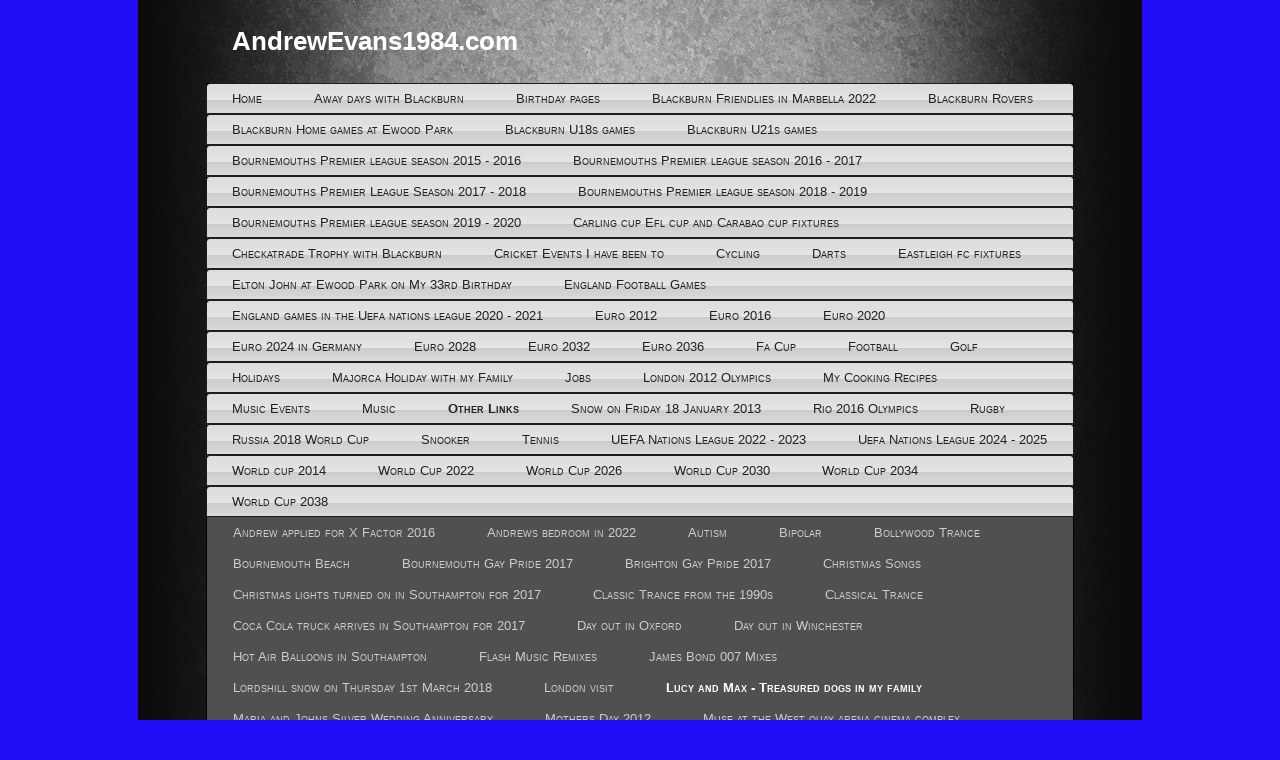

--- FILE ---
content_type: text/html; charset=utf-8
request_url: https://www.andrewevans1984.com/Lucy-and-Max---Treasured-dogs-in-my-family.php
body_size: 8316
content:
<!DOCTYPE html PUBLIC "-//W3C//DTD XHTML 1.0 Transitional//EN" "http://www.w3.org/TR/xhtml1/DTD/xhtml1-transitional.dtd">


<html xmlns="http://www.w3.org/1999/xhtml">
    <head>
        <meta http-equiv="content-type" content="text/html; charset=utf-8" />


<title>AndrewEvans1984.com</title>



<meta name="description" content="" />
<meta name="keywords" content="" />


  


  <style type="text/css" id="styleCSS">
    * {
  margin: 0;
  padding: 0;
}

a img{border:none;}

a{
    text-decoration:none;
}

body {
  list-style: none; 
  font-family: sans-serif;
  font-size: 13px;
  background-color: #200cf5;
  background-image: url(templates/grass_blade/resources/common/images/body_bg.png);
  background-repeat: repeat-y;
  background-position: top center;
  background-attachment: ; 
}

#sys_banner {
  background-image: url(resources/G6lV-_UWkAA66iG.jpg.cropped842x328o310%2C4s220x326.jpg);
}
#sys_banner {
  height: 326px;
  border: 1px solid #c2c2c2;
  margin-bottom: 1em; }

#outerwrap {
  width: 868px;
  margin: 0 auto; }

#innerwrap {
  background: #1d1d1d;
  color: #c2c2c2;
  padding: 1em;
  clear: both; }

h1 {
  font-size: 2em;
  color: white;
  padding: 1em; }
  h1 a {
    color: white; }

#menu ul {
  background: url(templates/grass_blade/resources/common/images/menu_bg.png) top center repeat-y;
  _behavior: url(templates/grass_blade/resources/iepngfix.htc);
  min-height: 31px;
  float: left;
  width: 100%; }
  #menu ul li {
    list-style: none;
    float: left;
    height: 31px; }
    #menu ul li a {
      color: #222222;
      font-variant: small-caps;
      line-height: 31px;
      padding: 0 2em; }
    #menu ul li.selected a {font-weight: bold;}

#menu_2 ul {
    border:1px solid #000;
    border-bottom:none;
    background:#505050 url(templates/grass_blade/resources/common/images/menu_2_bg.png) bottom center no-repeat;
    min-height: 31px;
  }
  #menu_2 ul li {
    list-style: none;
    display:inline;
    height: 31px; }
    #menu_2 ul li a {
      color: #ccc;
      font-variant: small-caps;
      display:inline-block;
      line-height: 31px;
      padding: 0 2em; }
    #menu_2 ul li.selected a {font-weight: bold;color:#fff;}

td.zone_left {
  background: #323232; }

div.contentwrapper h1, div.contentwrapper h2, div.contentwrapper h3, div.contentwrapper h4, div.contentwrapper h5, div.contentwrapper h6 {
  font-weight: normal; }
div.contentwrapper h1 {
  font-size: 3em;
  margin-bottom: 0.5em; }
div.contentwrapper h2 {
  font-size: 2em;
  margin-bottom: 0.75em; }
div.contentwrapper h3 {
  font-size: 1.5em;
  margin-bottom: 1em; }
div.contentwrapper h4 {
  font-size: 1.2em;
  margin-bottom: 1.25em; }
div.contentwrapper h5 {
  font-size: 1em;
  font-weight: bold;
  margin-bottom: 1.5em; }
div.contentwrapper h6 {
  font-size: 1em;
  font-weight: bold; }
div.contentwrapper h1 img, div.contentwrapper h2 img, div.contentwrapper h3 img, div.contentwrapper h4 img, div.contentwrapper h5 img, div.contentwrapper h6 img {
  margin: 0; }
div.contentwrapper p {
  margin: 0 0 1.5em; }
  div.contentwrapper p img.left {
    float: left;
    margin: 1.5em 1.5em 1.5em 0;
    padding: 0; }
  div.contentwrapper p img.right {
    float: right;
    margin: 1.5em 0 1.5em 1.5em; }
div.contentwrapper a {
  color: #adce9f;
  text-decoration: underline; }
  div.contentwrapper a:focus, div.contentwrapper a:hover {
    color: #55b22e; }
div.contentwrapper blockquote {
  margin: 1.5em;
  color: #666666;
  font-style: italic; }
div.contentwrapper strong {
  font-weight: bold; }
div.contentwrapper em {
  font-style: italic; }
div.contentwrapper dfn {
  font-style: italic;
  font-weight: bold; }
div.contentwrapper sup, div.contentwrapper sub {
  line-height: 0; }
div.contentwrapper abbr, div.contentwrapper acronym {
  border-bottom: 1px dotted #666666; }
div.contentwrapper address {
  margin: 0 0 1.5em;
  font-style: italic; }
div.contentwrapper del {
  color: #666666; }
div.contentwrapper pre {
  margin: 1.5em 0;
  white-space: pre;
  font: 1em "andale mono", "lucida console", monospace;
  line-height: 1.5; }
div.contentwrapper code, div.contentwrapper tt {
  font: 1em "andale mono", "lucida console", monospace;
  line-height: 1.5; }
div.contentwrapper li ul, div.contentwrapper li ol {
  margin: 0 1.5em; }
div.contentwrapper ul, div.contentwrapper ol {
  margin: 0 1.5em 1.5em 1.5em; }
div.contentwrapper ul {
  list-style-type: disc; }
div.contentwrapper ol {
  list-style-type: decimal; }
div.contentwrapper dl {
  margin: 0 0 1.5em 0; }
  div.contentwrapper dl dt {
    font-weight: bold; }
div.contentwrapper dd {
  margin-left: 1.5em; }
div.contentwrapper caption {
  background: #eeeeee; }
div.contentwrapper .hide {
  display: none; }
div.contentwrapper .quiet {
  color: #666666; }
div.contentwrapper .loud {
  color: black; }
div.contentwrapper .highlight {
  background: yellow; }
div.contentwrapper .added {
  background: #006600;
  color: white; }
div.contentwrapper .removed {
  background: #990000;
  color: white; }
div.contentwrapper .first {
  margin-left: 0;
  padding-left: 0; }
div.contentwrapper .last {
  margin-right: 0;
  padding-right: 0; }
div.contentwrapper .top {
  margin-top: 0;
  padding-top: 0; }
div.contentwrapper .bottom {
  margin-bottom: 0;
  padding-bottom: 0; }
  </style>

  <style id="yola-user-css-overrides" type="text/css">
    

  </style>

<script src="//ajax.googleapis.com/ajax/libs/webfont/1.4.2/webfont.js" type="text/javascript"></script>

      <style type="text/css">
      @import url("//fonts.sitebuilderhost.net/css?family=&subset=latin,latin-ext");
    </style>
  
  <style type="text/css" id="styleOverrides">
    /* ======================
*
*  Site Style Settings
*
=========================*/
/* Paragraph text (p) */

.content p, #content p, .HTML_Default p, .Text_Default p, .sys_txt p, .sys_txt a, .sys_layout p, .sys_txt, .sys_layout  {
    font-family: 'sans-serif';
    
    font-size: 13px;
    color: #C2C2C2;
    line-height: normal;
    
    text-transform: none;
}

/* Navigation */
.sys_navigation a, .ys_menu_2, div#menu ul, div#menu ul li a, ul.sys_navigation li a, div.sys_navigation ul li.selected a, div.sys_navigation ul li a, #navigation li a, div.ys_menu ul a:link, div.ys_menu ul a:visited, div.ys_nav ul li a, #sys_banner ul li a {
    
    
    
    
    
    
    
    
}


/* Navigation:selected */
div.sys_navigation ul li.selected a, div#menu ul li.selected a, #navigation li.selected a, div.ys_menu ul li.selected a:link, div.ys_menu ul li.selected a:visited, div.ys_nav ul li.selected a, #sys_banner ul li.selected a {
    
}

/* Navigation:hover */
div.sys_navigation ul li a:hover, div#menu ul li a:hover, #navigation li a:hover, div.ys_menu ul a:hover, div.ys_nav ul li a:hover, div.ys_menu ul li a:hover, #sys_banner ul li a:hover {
    
}

/* Site Title */
#sys_heading, a#sys_heading, #sys_banner h1 a, #header h1 a, div#heading h1 a {
    
    
    
    
    
    
    
    
}

/* Hyperlinks (a, a:hover, a:visited) */






/* Headings (h2, h3, h4, h5, h6) */
.sys_layout h2, .sys_txt h2 {
    font-family: 'sans-serif';
    
    font-size: 26px;
    color: #C2C2C2;
    text-decoration: none;
    
    line-height: normal;
    text-transform: none;
}

.sys_layout h2 a, .sys_layout h2 a:link, .sys_layout h2 a:hover, .sys_layout h2 a:visited {
    font-family: 'sans-serif';
    
    font-size: 26px;
    color: #C2C2C2;
    
    line-height: normal;
    text-transform: none;
}

.sys_layout h3, .sys_txt h3 {
    font-family: 'sans-serif';
    
    font-size: 19.5px;
    color: #C2C2C2;
    text-decoration: none;
    
    line-height: normal;
    text-transform: none;
}

.sys_layout h3 a, .sys_layout h3 a:link, .sys_layout h3 a:hover, .sys_layout h3 a:visited {
    font-family: 'sans-serif';
    
    font-size: 19.5px;
    color: #C2C2C2;
    
    line-height: normal;
    text-transform: none;
}

.sys_layout h4, .sys_txt h4 {
    font-family: 'sans-serif';
    
    font-size: 15.6px;
    color: #C2C2C2;
    text-decoration: none;
    
    line-height: normal;
    text-transform: none;
}

.sys_layout h4 a, .sys_layout h4 a:link, .sys_layout h4 a:hover, .sys_layout h4 a:visited {
    font-family: 'sans-serif';
    
    font-size: 15.6px;
    color: #C2C2C2;
    
    line-height: normal;
    text-transform: none;
}

.sys_layout h5, .sys_txt h5 {
    font-family: 'sans-serif';
    
    font-size: 13px;
    color: #C2C2C2;
    text-decoration: none;
    
    line-height: normal;
    text-transform: none;
}

.sys_layout h5 a, .sys_layout h5 a:link, .sys_layout h5 a:hover, .sys_layout h5 a:visited {
    font-family: 'sans-serif';
    
    font-size: 13px;
    color: #C2C2C2;
    
    line-height: normal;
    text-transform: none;
}

.sys_layout h6, .sys_txt h6 {
    font-family: 'sans-serif';
    
    font-size: 13px;
    color: #C2C2C2;
    text-decoration: none;
    
    line-height: normal;
    text-transform: none;
}

.sys_layout h6 a, .sys_layout h6 a:link, .sys_layout h6 a:hover, .sys_layout h6 a:visited {
    font-family: 'sans-serif';
    
    font-size: 13px;
    color: #C2C2C2;
    
    line-height: normal;
    text-transform: none;
}

/*button widget*/
.sys_layout .sys_button a, .sys_layout .sys_button a:link, .sys_layout .sys_button a:visited {
    display:inline-block;
    text-decoration: none;
}
.sys_layout .sys_button a:link, .sys_layout .sys_button a:visited {
    cursor:pointer;
}
.sys_layout .sys_button a {
    cursor:default;
}

.sys_layout .sys_button.square a, .sys_layout .sys_button.square a:link {
    border-radius:0px;
}
.sys_layout .sys_button.rounded a, .sys_layout .sys_button.rounded a:link {
    border-radius:3px;
}
.sys_layout .sys_button.pill a, .sys_layout .sys_button.pill a:link {
    border-radius:90px;
}

/*button sizes*/
.sys_layout .sys_button.small a, .sys_layout .sys_button.small a:link, .sys_layout .sys_button.small a:visited {font-size: 12px;padding-top:10px;padding-bottom:10px;padding-left:25px;padding-right:25px;}
.sys_layout .sys_button.medium a, .sys_layout .sys_button.medium a:link, .sys_layout .sys_button.medium a:visited {font-size: 15px;padding-top:15px;padding-bottom:15px;padding-left:37px;padding-right:37px;}
.sys_layout .sys_button.large a, .sys_layout .sys_button.large a:link, .sys_layout .sys_button.large a:visited {font-size: 20px;padding-top:20px;padding-bottom:20px;padding-left:50px;padding-right:50px;}

/*button styles:small*/
.sys_layout .sys_button.small.outline a, .sys_layout .sys_button.small.outline a:link {
    border-color:#333333;
    color: #333333;
    border-style: solid;
    border-width: 2px;
}
.sys_layout .sys_button.small.outline a:visited {
    color: #333333;
}
.sys_layout .sys_button.small.solid a, .sys_layout .sys_button.small.solid a:link {
    	background-color: #333333;

    color: #ffffff;
    border-color:#333333;
    border-style: solid;
    border-width: 2px;
}
.sys_layout .sys_button.small.solid a:visited {
    color: #ffffff;
}
.sys_layout .sys_button.small.outline a:hover {
    background-color: #333333;
    color: #ffffff;
    text-decoration: none;
}

/*button styles:medium*/
.sys_layout .sys_button.medium.outline a, .sys_layout .sys_button.medium.outline a:link {
    border-color:#333333;
    color: #333333;
    border-style: solid;
    border-width: 2px;
}
.sys_layout .sys_button.medium.outline a:visited {
    color: #333333;
}
.sys_layout .sys_button.medium.solid a, .sys_layout .sys_button.medium.solid a:link {
    	background-color: #333333;

    color: #ffffff;
    border-color:#333333;
    border-style: solid;
    border-width: 2px;
}
.sys_layout .sys_button.medium.solid a:visited {
    color: #ffffff;
}
.sys_layout .sys_button.medium.outline a:hover {
    background-color: #333333;
    color: #ffffff;
    text-decoration: none;
}
/*button styles:large*/
.sys_layout .sys_button.large.outline a, .sys_layout .sys_button.large.outline a:link {
    border-color:#333333;
    color: #333333;
    border-style: solid;
    border-width: 2px;
}
.sys_layout .sys_button.large.outline a:visited {
    color: #333333;
}
.sys_layout .sys_button.large.solid a, .sys_layout .sys_button.large.solid a:link {
    	background-color: #333333;

    color: #ffffff;
    border-color:#333333;
    border-style: solid;
    border-width: 2px;
}
.sys_layout .sys_button.large.solid a:visited {
    color: #ffffff;
}
.sys_layout .sys_button.large.outline a:hover {
    background-color: #333333;
    color: #ffffff;
    text-decoration: none;
}

.sys_layout .sys_button.solid a:hover {
    text-decoration: none;
    opacity: .8;
}  </style>

  



<script type="text/javascript" src="//ajax.googleapis.com/ajax/libs/jquery/1.11.1/jquery.min.js"></script>
<script type="text/javascript">window.jQuery || document.write('<script src="/components/bower_components/jquery/dist/jquery.js"><\/script>')</script>
<link rel="stylesheet" type="text/css" href="classes/commons/resources/flyoutmenu/flyoutmenu.css?1001144" />
<script type="text/javascript" src="classes/commons/resources/flyoutmenu/flyoutmenu.js?1001144"></script>
<link rel="stylesheet" type="text/css" href="classes/commons/resources/global/global.css?1001144" />


<script type="text/javascript">
  var swRegisterManager = {
    goals: [],
    add: function(swGoalRegister) {
      this.goals.push(swGoalRegister);
    },
    registerGoals: function() {
      while(this.goals.length) {
        this.goals.shift().call();
      }
    }
  };

  window.swPostRegister = swRegisterManager.registerGoals.bind(swRegisterManager);
</script>

  
  
  
  
  
  
  <link rel="stylesheet" type="text/css" href="classes/components/Gallery/layouts/Default/Default.css?1001144" />
  

    </head>
    <body>
        <div id="outerwrap">
            <h1 style="text-align:left;"><a id="sys_heading" href="./" style="color:#ffffff;font-size:26px;font-style:normal;font-weight:bold;text-decoration:none;">AndrewEvans1984.com</a></h1>
            <div class='sys_navigation'>
                <div id="menu" class="ys_with_secondary">
                    <ul class='sys_navigation'>
			<li id="ys_menu_0" class="first"><a href="./" title="Home">Home</a></li>
			<li id="ys_menu_1"><a href="away-days-with-blackburn.php" title="Away days with Blackburn">Away days with Blackburn</a></li>
			<li id="ys_menu_2"><a href="birthday-pages.php" title="Birthday pages">Birthday pages</a></li>
			<li id="ys_menu_3"><a href="blackburn-friendlies-in-marbella-2022.php" title="Blackburn Friendlies in Marbella 2022">Blackburn Friendlies in Marbella 2022</a></li>
			<li id="ys_menu_4"><a href="blackburn-rovers.php" title="Blackburn Rovers">Blackburn Rovers</a></li>
			<li id="ys_menu_5"><a href="blackburn-home-games-at-ewood-park.php" title="Blackburn Home games at Ewood Park">Blackburn Home games at Ewood Park</a></li>
			<li id="ys_menu_6"><a href="Blackburn-U18s-games.php" title="Blackburn U18s games">Blackburn U18s games</a></li>
			<li id="ys_menu_7"><a href="Blackburn-U21s-games.php" title="Blackburn U21s games">Blackburn U21s games</a></li>
			<li id="ys_menu_8"><a href="bournemouths-premier-league-season-2015---2016.php" title="Bournemouths Premier league season 2015 - 2016">Bournemouths Premier league season 2015 - 2016</a></li>
			<li id="ys_menu_9"><a href="bournemouths-premier-league-season-2016---2017.php" title="Bournemouths Premier league season 2016 - 2017">Bournemouths Premier league season 2016 - 2017</a></li>
			<li id="ys_menu_10"><a href="bournemouths-premier-league-season-2017---2018.php" title="Bournemouths Premier League Season 2017 - 2018">Bournemouths Premier League Season 2017 - 2018</a></li>
			<li id="ys_menu_11"><a href="bournemouths-premier-league-season-2018---2019.php" title="Bournemouths Premier league season 2018 - 2019">Bournemouths Premier league season 2018 - 2019</a></li>
			<li id="ys_menu_12"><a href="bournemouths-premier-league-season-2019---2020.php" title="Bournemouths Premier league season 2019 - 2020">Bournemouths Premier league season 2019 - 2020</a></li>
			<li id="ys_menu_13"><a href="carling-cup-efl-cup-and-carabao-cup-fixtures.php" title="Carling cup Efl cup and Carabao cup fixtures">Carling cup Efl cup and Carabao cup fixtures</a></li>
			<li id="ys_menu_14"><a href="checkatrade-trophy-with-blackburn.php" title="Checkatrade Trophy with Blackburn">Checkatrade Trophy with Blackburn</a></li>
			<li id="ys_menu_15"><a href="cricket-events-i-have-been-to.php" title="Cricket Events I have been to">Cricket Events I have been to</a></li>
			<li id="ys_menu_16"><a href="cycling.php" title="Cycling">Cycling</a></li>
			<li id="ys_menu_17"><a href="darts.php" title="Darts">Darts</a></li>
			<li id="ys_menu_18"><a href="eastleigh-fc-fixtures.php" title="Eastleigh fc fixtures">Eastleigh fc fixtures</a></li>
			<li id="ys_menu_19"><a href="elton-john-at-ewood-park-on-my-33rd-birthday.php" title="Elton John at Ewood Park on My 33rd Birthday">Elton John at Ewood Park on My 33rd Birthday</a></li>
			<li id="ys_menu_20"><a href="england-football-games.php" title="England Football Games">England Football Games</a></li>
			<li id="ys_menu_21"><a href="england-games-in-the-uefa-nations-league.php" title="England games in the Uefa nations league 2020 - 2021">England games in the Uefa nations league 2020 - 2021</a></li>
			<li id="ys_menu_22"><a href="euro-2012.php" title="Euro 2012">Euro 2012</a></li>
			<li id="ys_menu_23"><a href="Euro-2016.php" title="Euro 2016">Euro 2016</a></li>
			<li id="ys_menu_24"><a href="euro-2020.php" title="Euro 2020">Euro 2020</a></li>
			<li id="ys_menu_25"><a href="euro-2024-in-germany.php" title="Euro 2024 in Germany">Euro 2024 in Germany</a></li>
			<li id="ys_menu_26"><a href="euro-2028.php" title="Euro 2028">Euro 2028</a></li>
			<li id="ys_menu_27"><a href="euro-2032.php" title="Euro 2032">Euro 2032</a></li>
			<li id="ys_menu_28"><a href="euro-2036.php" title="Euro 2036">Euro 2036</a></li>
			<li id="ys_menu_29"><a href="fa-cup.php" title="Fa Cup">Fa Cup</a></li>
			<li id="ys_menu_30"><a href="football.php" title="Football">Football</a></li>
			<li id="ys_menu_31"><a href="golf.php" title="Golf">Golf</a></li>
			<li id="ys_menu_32"><a href="holidays.php" title="Holidays">Holidays</a></li>
			<li id="ys_menu_33"><a href="majorca-holiday-with-my-family.php" title="Majorca Holiday with my Family">Majorca Holiday with my Family</a></li>
			<li id="ys_menu_34"><a href="jobs.php" title="Jobs">Jobs</a></li>
			<li id="ys_menu_35"><a href="london-2012-olympics.php" title="London 2012 Olympics ">London 2012 Olympics</a></li>
			<li id="ys_menu_36"><a href="my-cooking-recipes.php" title="My Cooking Recipes">My Cooking Recipes</a></li>
			<li id="ys_menu_37"><a href="music-events.php" title="Music Events">Music Events</a></li>
			<li id="ys_menu_38"><a href="music.php" title="Music">Music</a></li>
			<li id="ys_menu_39" class="selected"><a href="other-links.php" title="Other Links">Other Links</a></li>
			<li id="ys_menu_40"><a href="snow-on-friday-18-january-2013.php" title="Snow on Friday 18 January 2013">Snow on Friday 18 January 2013</a></li>
			<li id="ys_menu_41"><a href="Rio-2016-Olympics.php" title="Rio 2016 Olympics">Rio 2016 Olympics</a></li>
			<li id="ys_menu_42"><a href="rugby.php" title="Rugby">Rugby</a></li>
			<li id="ys_menu_43"><a href="russia-2018-world-cup.php" title="Russia 2018 World Cup">Russia 2018 World Cup</a></li>
			<li id="ys_menu_44"><a href="snooker.php" title="Snooker">Snooker</a></li>
			<li id="ys_menu_45"><a href="tennis.php" title="Tennis">Tennis</a></li>
			<li id="ys_menu_46"><a href="uefa-nations-league-2022---2023.php" title="UEFA Nations League 2022 - 2023">UEFA Nations League 2022 - 2023</a></li>
			<li id="ys_menu_47"><a href="uefa-nations-league-2024---2025.php" title="Uefa Nations League 2024 - 2025">Uefa Nations League 2024 - 2025</a></li>
			<li id="ys_menu_48"><a href="world-cup-2014.php" title="World cup 2014">World cup 2014</a></li>
			<li id="ys_menu_49"><a href="world-cup-2022.php" title="World Cup 2022">World Cup 2022</a></li>
			<li id="ys_menu_50"><a href="world-cup-2026.php" title="World Cup 2026">World Cup 2026</a></li>
			<li id="ys_menu_51"><a href="world-cup-2030.php" title="World Cup 2030">World Cup 2030</a></li>
			<li id="ys_menu_52"><a href="world-cup-2034.php" title="World Cup 2034">World Cup 2034</a></li>
			<li id="ys_menu_53" class="last"><a href="world-cup-2038.php" title="World Cup 2038">World Cup 2038</a></li>
			</ul>

                </div>
                                    <div id='menu_2'>
                        <ul><li class="first"><a href="Andrew-applied-for-X-Factor-2016.php" title="Andrew applied for X Factor 2016">Andrew applied for X Factor 2016</a></li><li><a href="andrews-bedroom-in-2022.php" title="Andrews bedroom in 2022">Andrews bedroom in 2022</a></li><li><a href="Autism.php" title="Autism">Autism</a></li><li><a href="Bipolar.php" title="Bipolar">Bipolar</a></li><li><a href="bollywood-trance.php" title="Bollywood Trance">Bollywood Trance</a></li><li><a href="bournemouth-beach.php" title="Bournemouth Beach">Bournemouth Beach</a></li><li><a href="bournemouth-gay-pride-2017.php" title="Bournemouth Gay Pride 2017">Bournemouth Gay Pride 2017</a></li><li><a href="brighton-gay-pride-2017.php" title="Brighton Gay Pride 2017">Brighton Gay Pride 2017</a></li><li><a href="christmas-songs.php" title="Christmas Songs">Christmas Songs</a></li><li><a href="christmas-lights-turned-on-in-southampton-for-2017.php" title="Christmas lights turned on in Southampton for 2017">Christmas lights turned on in Southampton for 2017</a></li><li><a href="Classic-Trance-from-the-1990s.php" title="Classic Trance from the 1990s">Classic Trance from the 1990s</a></li><li><a href="classical-trance.php" title="Classical Trance">Classical Trance</a></li><li><a href="coca-cola-truck-arrives-in-southampton-for-2017.php" title="Coca Cola truck arrives in Southampton for 2017">Coca Cola truck arrives in Southampton for 2017</a></li><li><a href="day-out-in-oxford.php" title="Day out in Oxford">Day out in Oxford</a></li><li><a href="day-out-in-winchester.php" title="Day out in Winchester">Day out in Winchester</a></li><li><a href="hot-air-balloons-in-southampton.php" title="Hot Air Balloons in Southampton">Hot Air Balloons in Southampton</a></li><li><a href="flash-music-remixes.php" title="Flash Music Remixes">Flash Music Remixes</a></li><li><a href="james-bond-007-mixes.php" title="James Bond 007 Mixes">James Bond 007 Mixes</a></li><li><a href="lordshill-snow-on-thursday-1st-march-2018.php" title="Lordshill snow on Thursday 1st March 2018">Lordshill snow on Thursday 1st March 2018</a></li><li><a href="london-visit.php" title="London visit">London visit</a></li><li class="selected"><a href="Lucy-and-Max---Treasured-dogs-in-my-family.php" title="Lucy and Max - Treasured dogs in my family">Lucy and Max - Treasured dogs in my family</a></li><li><a href="Maria-and-Johns-Silver-Wedding-Anniversary.php" title="Maria and Johns Silver Wedding Anniversary">Maria and Johns Silver Wedding Anniversary</a></li><li><a href="mothers-day-2012.php" title="Mothers Day 2012">Mothers Day 2012</a></li><li><a href="muse-at-the-west-quay-arena-cinema-complex.php" title="Muse at the West quay arena cinema complex">Muse at the West quay arena cinema complex</a></li><li><a href="My-Blackburn-Rovers-Snooker-Cue.php" title="My Blackburn Rovers Snooker Cue">My Blackburn Rovers Snooker Cue</a></li><li><a href="my-ex-engaged-girlfriend.php" title="My Ex Engaged Girlfriend">My Ex Engaged Girlfriend</a></li><li><a href="snow-on-2nd-december-2010.php" title="Snow on 2nd December 2010">Snow on 2nd December 2010</a></li><li><a href="my-school-art-work.php" title="My School Art Work">My School Art Work</a></li><li><a href="my-shirt-cufflinks.php" title="My shirt cufflinks">My shirt cufflinks</a></li><li><a href="My-Sunrise-and-Sunset-pictures.php" title="My Sunrise and Sunset pictures">My Sunrise and Sunset pictures</a></li><li><a href="my-tattoos.php" title="My Tattoos">My Tattoos</a></li><li><a href="new-years-eve-firework-displays-from-london.php" title="New years eve Firework displays from London">New years eve Firework displays from London</a></li><li><a href="Pauline-and-Steves-33rd-Wedding-Anniversary.php" title="Pauline and Steves 33rd Wedding Anniversary">Pauline and Steves 33rd Wedding Anniversary</a></li><li><a href="other-links-url.php" title="Other Links Url">Other Links Url</a></li><li><a href="rainbow-in-lordshill-on-mothers-day-2018.php" title="Rainbow in Lordshill on Mothers day 2018">Rainbow in Lordshill on Mothers day 2018</a></li><li><a href="royal-wedding-2011.php" title="Royal Wedding 2011">Royal Wedding 2011</a></li><li><a href="solar-eclipse-2015.php" title="Solar Eclipse 2015">Solar Eclipse 2015</a></li><li><a href="thai-festival-2010.php" title="Thai Festival 2010">Thai Festival 2010</a></li><li><a href="snow-on-friday-2nd-march-2018.php" title="Snow on Friday 2nd March 2018">Snow on Friday 2nd March 2018</a></li><li><a href="snow-on-friday-10-february-2012.php" title="Snow on Friday 10 February 2012">Snow on Friday 10 February 2012</a></li><li><a href="snow-on-tuesday-3rd-february-2015-in-southampton.php" title="Snow on Tuesday 3rd February 2015 in Southampton">Snow on Tuesday 3rd February 2015 in Southampton</a></li><li><a href="snow-on-sunday-18th-march-2018.php" title="Snow on Sunday 18th March 2018">Snow on Sunday 18th March 2018</a></li><li><a href="snow-in-lordshill-thursday-31st-march-2022.php" title="Snow in Lordshill Thursday 31st March 2022">Snow in Lordshill Thursday 31st March 2022</a></li><li><a href="southampton-gay-pride-2017.php" title="Southampton Gay Pride 2017">Southampton Gay Pride 2017</a></li><li><a href="Southampton-German-Market-2015.php" title="Southampton German Market 2015">Southampton German Market 2015</a></li><li><a href="south-pacific.php" title="South Pacific">South Pacific</a></li><li><a href="Sunrise-in-Southampton-City-Centre-29th-Feb-2016.php" title="Sunrise in Southampton City Centre 29th Feb 2016">Sunrise in Southampton City Centre 29th Feb 2016</a></li><li><a href="sunrise-in-southampton-on-wednesday-22nd-dec-2021.php" title="Sunrise in Southampton on Wednesday 22nd Dec 2021">Sunrise in Southampton on Wednesday 22nd Dec 2021</a></li><li><a href="the-crewe-arms-hotel.php" title="The Crewe Arms Hotel">The Crewe Arms Hotel</a></li><li><a href="The-Moon-in-Lordshill-27-10-2015.php" title="The Moon in Lordshill 27-10-2015">The Moon in Lordshill 27-10-2015</a></li><li><a href="virgin-trains-xc-commerative-memorablia.php" title="Virgin Trains Xc Commerative memorablia">Virgin Trains Xc Commerative memorablia</a></li><li><a href="Vulcan-Bomber-flys-in-Bournemouth-for-last-time.php" title="Vulcan Bomber flys in Bournemouth for last time">Vulcan Bomber flys in Bournemouth for last time</a></li><li><a href="we-will-rock-you.php" title="We Will Rock You">We Will Rock You</a></li><li><a href="west-end-and-harefield-snow-in-march-2018.php" title="West end and Harefield snow in March 2018">West end and Harefield snow in March 2018</a></li><li class="last"><a href="windows-music-mixes.php" title="Windows Music Mixes">Windows Music Mixes</a></li></ul>
                    </div>
                            </div>
            <div id="innerwrap">
                <div id="sys_banner">&nbsp;</div>
                <div class="contentwrapper" id="content">
                    <style media="screen">
  .layout_1-column {
    width: 100%;
    padding: 0;
    margin: 0;
  }

  .layout_1-column:after {
    content: "";
    display: table;
    clear: both;
  }

  .zone_top {
    margin: 0;
    padding: 5px;
    vertical-align: top;
    line-height: normal;
    min-width: 100px;
  }
</style>

<div class="layout_1-column sys_layout">
    <div id="layout_row1">
        <div id="sys_region_1" class="zone_top" ><div id="Ic7d321e82dee403ba3ea994afccaaf9e" style="display:block;clear: both;" class="Text_Default"><style>.old_text_widget img {max-width: 100%;height: auto;}.old_text_wdiget {margin: 0;padding: 0;overflow: hidden;color: ;font: ;background-color: ;}</style><div id="Ic7d321e82dee403ba3ea994afccaaf9e_sys_txt" class="sys_txt old_text_widget clear_fix"><p style="text-align: center;"><font size="5" color="#00ff00">&nbsp;</font><font size="5" color="#ffffff">Lucy and Max - Treasured dogs in my family.</font></p></div></div><div id="Id2926f712b3a46fbd93e2c983beb1868" style="display:block;clear: both;" class="Layout1_Default"><style>.column_Id2926f712b3a46fbd93e2c983beb1868 {width: 100%;-moz-box-sizing:border-box;-webkit-box-sizing: border-box;box-sizing:border-box;}.column_Id2926f712b3a46fbd93e2c983beb1868:after {content: "";display: table;clear: both;}.column_Id2926f712b3a46fbd93e2c983beb1868 .left {text-align: left;vertical-align: top;width: 50%;padding: 0 15px 0 0;float: left;-moz-box-sizing: border-box;-webkit-box-sizing: border-box;box-sizing:border-box;}.column_Id2926f712b3a46fbd93e2c983beb1868 .right {vertical-align: top;width: 50%;padding: 0 0 0 15px;float: left;-moz-box-sizing: border-box;-webkit-box-sizing: border-box;box-sizing: border-box;}</style><div class="column_Id2926f712b3a46fbd93e2c983beb1868 column_divider" ><div id="Left_Id2926f712b3a46fbd93e2c983beb1868" class="left" ><div id="I179dba821c8a4ec79481d564e52e98ed" style="display:block;clear: both;" class="Text_Default"><style>.old_text_widget img {max-width: 100%;height: auto;}.old_text_wdiget {margin: 0;padding: 0;overflow: hidden;color: ;font: ;background-color: ;}</style><div id="I179dba821c8a4ec79481d564e52e98ed_sys_txt" class="sys_txt old_text_widget clear_fix"><p><font size="4" color="#ffffff">Lucy and Max were wonderful dogs in my family. Sadly Lucy died on Monday 21st July 2014 and Max died on Thursday 17th October 2014. I thankfully have some wonderful pictures for the website to share on the internet.&nbsp;</font></p></div></div><div id="Ic2533159cfa544d69b6e3f1b8f3f751b" style="display:block;clear: both;" class="Gallery_Default"><div class="yola_gallery_widget" style="padding:10px;text-align:center;">

    
        <link href="classes/components/Gallery/resources/lightbox2/css/lightbox.css" rel="stylesheet" />

    
    <div class='polaroid'>

        
            
                <span class='item portrait'>
                    <a class='backing' data-lightbox='lightbox[gallery_widget_Ic2533159cfa544d69b6e3f1b8f3f751b]' href='resources/Lucy%201.jpg' data-title=''>
                                                    <span class='image' style='background-image:url(resources/Lucy%201.jpg.opt100x100o0%2C-16s100x133.jpg);'></span>
                                            </a>
                </span>

            
                <span class='item portrait'>
                    <a class='backing' data-lightbox='lightbox[gallery_widget_Ic2533159cfa544d69b6e3f1b8f3f751b]' href='resources/Lucy%202.jpg' data-title=''>
                                                    <span class='image' style='background-image:url(resources/Lucy%202.jpg.opt100x100o0%2C-16s100x133.jpg);'></span>
                                            </a>
                </span>

            
                <span class='item portrait'>
                    <a class='backing' data-lightbox='lightbox[gallery_widget_Ic2533159cfa544d69b6e3f1b8f3f751b]' href='resources/Lucy%203.jpg' data-title=''>
                                                    <span class='image' style='background-image:url(resources/Lucy%203.jpg.opt100x100o0%2C-16s100x133.jpg);'></span>
                                            </a>
                </span>

            
                <span class='item portrait'>
                    <a class='backing' data-lightbox='lightbox[gallery_widget_Ic2533159cfa544d69b6e3f1b8f3f751b]' href='resources/Lucy%204.jpg' data-title=''>
                                                    <span class='image' style='background-image:url(resources/Lucy%204.jpg.opt100x100o0%2C-16s100x133.jpg);'></span>
                                            </a>
                </span>

            
                <span class='item portrait'>
                    <a class='backing' data-lightbox='lightbox[gallery_widget_Ic2533159cfa544d69b6e3f1b8f3f751b]' href='resources/Lucy%205.jpg' data-title=''>
                                                    <span class='image' style='background-image:url(resources/Lucy%205.jpg.opt100x100o0%2C-16s100x133.jpg);'></span>
                                            </a>
                </span>

            
                <span class='item portrait'>
                    <a class='backing' data-lightbox='lightbox[gallery_widget_Ic2533159cfa544d69b6e3f1b8f3f751b]' href='resources/Lucy%206.jpg' data-title=''>
                                                    <span class='image' style='background-image:url(resources/Lucy%206.jpg.opt100x100o0%2C-16s100x133.jpg);'></span>
                                            </a>
                </span>

            
                <span class='item portrait'>
                    <a class='backing' data-lightbox='lightbox[gallery_widget_Ic2533159cfa544d69b6e3f1b8f3f751b]' href='resources/Lucy%207.jpg' data-title=''>
                                                    <span class='image' style='background-image:url(resources/Lucy%207.jpg.opt100x100o0%2C-16s100x133.jpg);'></span>
                                            </a>
                </span>

            
                <span class='item landscape'>
                    <a class='backing' data-lightbox='lightbox[gallery_widget_Ic2533159cfa544d69b6e3f1b8f3f751b]' href='resources/Lucy%208.jpg' data-title=''>
                                                    <span class='image' style='background-image:url(resources/Lucy%208.jpg.opt100x100o-16%2C0s133x100.jpg);'></span>
                                            </a>
                </span>

            
                <span class='item landscape'>
                    <a class='backing' data-lightbox='lightbox[gallery_widget_Ic2533159cfa544d69b6e3f1b8f3f751b]' href='resources/Lucy%209.jpg' data-title=''>
                                                    <span class='image' style='background-image:url(resources/Lucy%209.jpg.opt100x100o-16%2C0s133x100.jpg);'></span>
                                            </a>
                </span>

            
                <span class='item landscape'>
                    <a class='backing' data-lightbox='lightbox[gallery_widget_Ic2533159cfa544d69b6e3f1b8f3f751b]' href='resources/Lucy%2010.jpg' data-title=''>
                                                    <span class='image' style='background-image:url(resources/Lucy%2010.jpg.opt100x100o-16%2C0s133x100.jpg);'></span>
                                            </a>
                </span>

            
                <span class='item landscape'>
                    <a class='backing' data-lightbox='lightbox[gallery_widget_Ic2533159cfa544d69b6e3f1b8f3f751b]' href='resources/Lucy%2011.jpg' data-title=''>
                                                    <span class='image' style='background-image:url(resources/Lucy%2011.jpg.opt100x100o-16%2C0s133x100.jpg);'></span>
                                            </a>
                </span>

            
                <span class='item portrait'>
                    <a class='backing' data-lightbox='lightbox[gallery_widget_Ic2533159cfa544d69b6e3f1b8f3f751b]' href='resources/Lucy%2012.jpg' data-title=''>
                                                    <span class='image' style='background-image:url(resources/Lucy%2012.jpg.opt100x100o0%2C-16s100x133.jpg);'></span>
                                            </a>
                </span>

            
                <span class='item landscape'>
                    <a class='backing' data-lightbox='lightbox[gallery_widget_Ic2533159cfa544d69b6e3f1b8f3f751b]' href='resources/Lucy%2013.jpg' data-title=''>
                                                    <span class='image' style='background-image:url(resources/Lucy%2013.jpg.opt100x100o-16%2C0s133x100.jpg);'></span>
                                            </a>
                </span>

            
                <span class='item landscape'>
                    <a class='backing' data-lightbox='lightbox[gallery_widget_Ic2533159cfa544d69b6e3f1b8f3f751b]' href='resources/Lucy%2014.jpg' data-title=''>
                                                    <span class='image' style='background-image:url(resources/Lucy%2014.jpg.opt100x100o-19%2C0s138x100.jpg);'></span>
                                            </a>
                </span>

            
                <span class='item landscape'>
                    <a class='backing' data-lightbox='lightbox[gallery_widget_Ic2533159cfa544d69b6e3f1b8f3f751b]' href='resources/Lucy%2015.jpg' data-title=''>
                                                    <span class='image' style='background-image:url(resources/Lucy%2015.jpg.opt100x100o-16%2C0s133x100.jpg);'></span>
                                            </a>
                </span>

            
        
    </div>

    
        <script src="classes/components/Gallery/resources/lightbox2/js/lightbox.js"></script>

    
</div></div></div><div id="Right_Id2926f712b3a46fbd93e2c983beb1868" class="right" ><div id="I14f7ae9840f441c0a78d5197c0f4b179" style="display:block;clear: both;" class="Layout1_Default"><style>.column_I14f7ae9840f441c0a78d5197c0f4b179 {width: 100%;-moz-box-sizing:border-box;-webkit-box-sizing: border-box;box-sizing:border-box;}.column_I14f7ae9840f441c0a78d5197c0f4b179:after {content: "";display: table;clear: both;}.column_I14f7ae9840f441c0a78d5197c0f4b179 .left {text-align: left;vertical-align: top;width: 50%;padding: 0 15px 0 0;float: left;-moz-box-sizing: border-box;-webkit-box-sizing: border-box;box-sizing:border-box;}.column_I14f7ae9840f441c0a78d5197c0f4b179 .right {vertical-align: top;width: 50%;padding: 0 0 0 15px;float: left;-moz-box-sizing: border-box;-webkit-box-sizing: border-box;box-sizing: border-box;}</style><div class="column_I14f7ae9840f441c0a78d5197c0f4b179 column_divider" ><div id="Left_I14f7ae9840f441c0a78d5197c0f4b179" class="left" ><div id="I082d67a1c68047fcc10db580231942ae" style="display:block;clear: both;text-align:left;" class="YouTube_Default"><div class="embed-video-container">
  <iframe class="embed-video-iframe" type="text/html" src="//www.youtube.com/embed/21GN7mWU1lg" frameborder="0" allowfullscreen></iframe>
</div></div></div><div id="Right_I14f7ae9840f441c0a78d5197c0f4b179" class="right" ><div id="I2a8ba710b4544c6de45eaeb475f40040" style="display:block;clear: both;text-align:left;" class="YouTube_Default"><div class="embed-video-container">
  <iframe class="embed-video-iframe" type="text/html" src="//www.youtube.com/embed/rvHzh5xnGs0" frameborder="0" allowfullscreen></iframe>
</div></div></div></div></div><div id="Ib97af4022e1343b59845ae91655032ff" style="display:block;clear: both;" class="Gallery_Default"><div class="yola_gallery_widget" style="padding:10px;text-align:center;">

    
        <link href="classes/components/Gallery/resources/lightbox2/css/lightbox.css" rel="stylesheet" />

    
    <div class='polaroid'>

        
            
                <span class='item landscape'>
                    <a class='backing' data-lightbox='lightbox[gallery_widget_Ib97af4022e1343b59845ae91655032ff]' href='resources/Lucy%2016.jpg' data-title=''>
                                                    <span class='image' style='background-image:url(resources/Lucy%2016.jpg.opt100x100o-16%2C0s133x100.jpg);'></span>
                                            </a>
                </span>

            
                <span class='item landscape'>
                    <a class='backing' data-lightbox='lightbox[gallery_widget_Ib97af4022e1343b59845ae91655032ff]' href='resources/Lucy%2017.jpg' data-title=''>
                                                    <span class='image' style='background-image:url(resources/Lucy%2017.jpg.opt100x100o-16%2C0s133x100.jpg);'></span>
                                            </a>
                </span>

            
                <span class='item landscape'>
                    <a class='backing' data-lightbox='lightbox[gallery_widget_Ib97af4022e1343b59845ae91655032ff]' href='resources/Lucy%2018.jpg' data-title=''>
                                                    <span class='image' style='background-image:url(resources/Lucy%2018.jpg.opt100x100o-16%2C0s133x100.jpg);'></span>
                                            </a>
                </span>

            
                <span class='item landscape'>
                    <a class='backing' data-lightbox='lightbox[gallery_widget_Ib97af4022e1343b59845ae91655032ff]' href='resources/Lucy%2019.jpg' data-title=''>
                                                    <span class='image' style='background-image:url(resources/Lucy%2019.jpg.opt100x100o-16%2C0s133x100.jpg);'></span>
                                            </a>
                </span>

            
                <span class='item landscape'>
                    <a class='backing' data-lightbox='lightbox[gallery_widget_Ib97af4022e1343b59845ae91655032ff]' href='resources/Lucy%2020.jpg' data-title=''>
                                                    <span class='image' style='background-image:url(resources/Lucy%2020.jpg.opt100x100o-16%2C0s133x100.jpg);'></span>
                                            </a>
                </span>

            
                <span class='item landscape'>
                    <a class='backing' data-lightbox='lightbox[gallery_widget_Ib97af4022e1343b59845ae91655032ff]' href='resources/Lucy%2021.jpg' data-title=''>
                                                    <span class='image' style='background-image:url(resources/Lucy%2021.jpg.opt100x100o-16%2C0s133x100.jpg);'></span>
                                            </a>
                </span>

            
                <span class='item landscape'>
                    <a class='backing' data-lightbox='lightbox[gallery_widget_Ib97af4022e1343b59845ae91655032ff]' href='resources/Lucy%2022.jpg' data-title=''>
                                                    <span class='image' style='background-image:url(resources/Lucy%2022.jpg.opt100x100o-16%2C0s133x100.jpg);'></span>
                                            </a>
                </span>

            
                <span class='item landscape'>
                    <a class='backing' data-lightbox='lightbox[gallery_widget_Ib97af4022e1343b59845ae91655032ff]' href='resources/Lucy%2023.jpg' data-title=''>
                                                    <span class='image' style='background-image:url(resources/Lucy%2023.jpg.opt100x100o-16%2C0s133x100.jpg);'></span>
                                            </a>
                </span>

            
                <span class='item landscape'>
                    <a class='backing' data-lightbox='lightbox[gallery_widget_Ib97af4022e1343b59845ae91655032ff]' href='resources/Lucy%2024.jpg' data-title=''>
                                                    <span class='image' style='background-image:url(resources/Lucy%2024.jpg.opt100x100o-16%2C0s133x100.jpg);'></span>
                                            </a>
                </span>

            
                <span class='item landscape'>
                    <a class='backing' data-lightbox='lightbox[gallery_widget_Ib97af4022e1343b59845ae91655032ff]' href='resources/Lucy%2025.jpg' data-title=''>
                                                    <span class='image' style='background-image:url(resources/Lucy%2025.jpg.opt100x100o-16%2C0s133x100.jpg);'></span>
                                            </a>
                </span>

            
                <span class='item landscape'>
                    <a class='backing' data-lightbox='lightbox[gallery_widget_Ib97af4022e1343b59845ae91655032ff]' href='resources/Lucy%2026.jpg' data-title=''>
                                                    <span class='image' style='background-image:url(resources/Lucy%2026.jpg.opt100x100o-16%2C0s133x100.jpg);'></span>
                                            </a>
                </span>

            
                <span class='item landscape'>
                    <a class='backing' data-lightbox='lightbox[gallery_widget_Ib97af4022e1343b59845ae91655032ff]' href='resources/Lucy%2027.jpg' data-title=''>
                                                    <span class='image' style='background-image:url(resources/Lucy%2027.jpg.opt100x100o-16%2C0s133x100.jpg);'></span>
                                            </a>
                </span>

            
                <span class='item landscape'>
                    <a class='backing' data-lightbox='lightbox[gallery_widget_Ib97af4022e1343b59845ae91655032ff]' href='resources/Lucy%2028.jpg' data-title=''>
                                                    <span class='image' style='background-image:url(resources/Lucy%2028.jpg.opt100x100o-16%2C0s133x100.jpg);'></span>
                                            </a>
                </span>

            
                <span class='item landscape'>
                    <a class='backing' data-lightbox='lightbox[gallery_widget_Ib97af4022e1343b59845ae91655032ff]' href='resources/Lucy%2029.jpg' data-title=''>
                                                    <span class='image' style='background-image:url(resources/Lucy%2029.jpg.opt100x100o-16%2C0s133x100.jpg);'></span>
                                            </a>
                </span>

            
                <span class='item landscape'>
                    <a class='backing' data-lightbox='lightbox[gallery_widget_Ib97af4022e1343b59845ae91655032ff]' href='resources/Lucy%2030.jpg' data-title=''>
                                                    <span class='image' style='background-image:url(resources/Lucy%2030.jpg.opt100x100o-16%2C0s133x100.jpg);'></span>
                                            </a>
                </span>

            
        
    </div>

    
        <script src="classes/components/Gallery/resources/lightbox2/js/lightbox.js"></script>

    
</div></div></div></div></div><div id="I488b249ad1e746989b345f46b89d9bd9" style="display:block;clear: both;" class="Gallery_Default"><div class="yola_gallery_widget" style="padding:10px;text-align:center;">

    
        <link href="classes/components/Gallery/resources/lightbox2/css/lightbox.css" rel="stylesheet" />

    
    <div class='polaroid'>

        
            
                <span class='item landscape'>
                    <a class='backing' data-lightbox='lightbox[gallery_widget_I488b249ad1e746989b345f46b89d9bd9]' href='resources/Lucy%2031.jpg' data-title=''>
                                                    <span class='image' style='background-image:url(resources/Lucy%2031.jpg.opt100x100o-16%2C0s133x100.jpg);'></span>
                                            </a>
                </span>

            
                <span class='item portrait'>
                    <a class='backing' data-lightbox='lightbox[gallery_widget_I488b249ad1e746989b345f46b89d9bd9]' href='resources/Lucy%2032.jpg' data-title=''>
                                                    <span class='image' style='background-image:url(resources/Lucy%2032.jpg.opt100x100o0%2C-16s100x133.jpg);'></span>
                                            </a>
                </span>

            
                <span class='item landscape'>
                    <a class='backing' data-lightbox='lightbox[gallery_widget_I488b249ad1e746989b345f46b89d9bd9]' href='resources/Lucy%2033.jpg' data-title=''>
                                                    <span class='image' style='background-image:url(resources/Lucy%2033.jpg.opt100x100o-16%2C0s133x100.jpg);'></span>
                                            </a>
                </span>

            
                <span class='item landscape'>
                    <a class='backing' data-lightbox='lightbox[gallery_widget_I488b249ad1e746989b345f46b89d9bd9]' href='resources/Lucy%2034.jpg' data-title=''>
                                                    <span class='image' style='background-image:url(resources/Lucy%2034.jpg.opt100x100o-16%2C0s133x100.jpg);'></span>
                                            </a>
                </span>

            
                <span class='item landscape'>
                    <a class='backing' data-lightbox='lightbox[gallery_widget_I488b249ad1e746989b345f46b89d9bd9]' href='resources/Lucy%2035.jpg' data-title=''>
                                                    <span class='image' style='background-image:url(resources/Lucy%2035.jpg.opt100x100o-16%2C0s133x100.jpg);'></span>
                                            </a>
                </span>

            
                <span class='item portrait'>
                    <a class='backing' data-lightbox='lightbox[gallery_widget_I488b249ad1e746989b345f46b89d9bd9]' href='resources/Lucy%2036.jpg' data-title=''>
                                                    <span class='image' style='background-image:url(resources/Lucy%2036.jpg.opt100x100o0%2C-16s100x133.jpg);'></span>
                                            </a>
                </span>

            
                <span class='item landscape'>
                    <a class='backing' data-lightbox='lightbox[gallery_widget_I488b249ad1e746989b345f46b89d9bd9]' href='resources/Lucy%2037.jpg' data-title=''>
                                                    <span class='image' style='background-image:url(resources/Lucy%2037.jpg.opt100x100o-16%2C0s133x100.jpg);'></span>
                                            </a>
                </span>

            
                <span class='item portrait'>
                    <a class='backing' data-lightbox='lightbox[gallery_widget_I488b249ad1e746989b345f46b89d9bd9]' href='resources/Lucy%20and%20Max%201.jpg' data-title=''>
                                                    <span class='image' style='background-image:url(resources/Lucy%20and%20Max%201.jpg.opt100x100o0%2C-16s100x133.jpg);'></span>
                                            </a>
                </span>

            
                <span class='item landscape'>
                    <a class='backing' data-lightbox='lightbox[gallery_widget_I488b249ad1e746989b345f46b89d9bd9]' href='resources/Lucy%20and%20Max%202.jpg' data-title=''>
                                                    <span class='image' style='background-image:url(resources/Lucy%20and%20Max%202.jpg.opt100x100o-19%2C0s138x100.jpg);'></span>
                                            </a>
                </span>

            
                <span class='item landscape'>
                    <a class='backing' data-lightbox='lightbox[gallery_widget_I488b249ad1e746989b345f46b89d9bd9]' href='resources/Lucy%20and%20Max%203.jpg' data-title=''>
                                                    <span class='image' style='background-image:url(resources/Lucy%20and%20Max%203.jpg.opt100x100o-19%2C0s138x100.jpg);'></span>
                                            </a>
                </span>

            
                <span class='item landscape'>
                    <a class='backing' data-lightbox='lightbox[gallery_widget_I488b249ad1e746989b345f46b89d9bd9]' href='resources/Lucy%20and%20Max%204.jpg' data-title=''>
                                                    <span class='image' style='background-image:url(resources/Lucy%20and%20Max%204.jpg.opt100x100o-16%2C0s133x100.jpg);'></span>
                                            </a>
                </span>

            
                <span class='item landscape'>
                    <a class='backing' data-lightbox='lightbox[gallery_widget_I488b249ad1e746989b345f46b89d9bd9]' href='resources/Lucy%20and%20Max%205.jpg' data-title=''>
                                                    <span class='image' style='background-image:url(resources/Lucy%20and%20Max%205.jpg.opt100x100o-16%2C0s133x100.jpg);'></span>
                                            </a>
                </span>

            
                <span class='item landscape'>
                    <a class='backing' data-lightbox='lightbox[gallery_widget_I488b249ad1e746989b345f46b89d9bd9]' href='resources/Lucy%20and%20Max%206.jpg' data-title=''>
                                                    <span class='image' style='background-image:url(resources/Lucy%20and%20Max%206.jpg.opt100x100o-16%2C0s133x100.jpg);'></span>
                                            </a>
                </span>

            
                <span class='item landscape'>
                    <a class='backing' data-lightbox='lightbox[gallery_widget_I488b249ad1e746989b345f46b89d9bd9]' href='resources/Lucy%20and%20Max%207.jpg' data-title=''>
                                                    <span class='image' style='background-image:url(resources/Lucy%20and%20Max%207.jpg.opt100x100o-16%2C0s133x100.jpg);'></span>
                                            </a>
                </span>

            
                <span class='item landscape'>
                    <a class='backing' data-lightbox='lightbox[gallery_widget_I488b249ad1e746989b345f46b89d9bd9]' href='resources/Lucy%20and%20Max%208.jpg' data-title=''>
                                                    <span class='image' style='background-image:url(resources/Lucy%20and%20Max%208.jpg.opt100x100o-16%2C0s133x100.jpg);'></span>
                                            </a>
                </span>

            
                <span class='item landscape'>
                    <a class='backing' data-lightbox='lightbox[gallery_widget_I488b249ad1e746989b345f46b89d9bd9]' href='resources/Lucy%20and%20Max%209.jpg' data-title=''>
                                                    <span class='image' style='background-image:url(resources/Lucy%20and%20Max%209.jpg.opt100x100o-16%2C0s133x100.jpg);'></span>
                                            </a>
                </span>

            
                <span class='item landscape'>
                    <a class='backing' data-lightbox='lightbox[gallery_widget_I488b249ad1e746989b345f46b89d9bd9]' href='resources/Lucy%20and%20Max%2010.jpg' data-title=''>
                                                    <span class='image' style='background-image:url(resources/Lucy%20and%20Max%2010.jpg.opt100x100o-16%2C0s133x100.jpg);'></span>
                                            </a>
                </span>

            
                <span class='item portrait'>
                    <a class='backing' data-lightbox='lightbox[gallery_widget_I488b249ad1e746989b345f46b89d9bd9]' href='resources/Max%201.jpg' data-title=''>
                                                    <span class='image' style='background-image:url(resources/Max%201.jpg.opt100x100o0%2C-16s100x133.jpg);'></span>
                                            </a>
                </span>

            
                <span class='item landscape'>
                    <a class='backing' data-lightbox='lightbox[gallery_widget_I488b249ad1e746989b345f46b89d9bd9]' href='resources/Max%202.jpg' data-title=''>
                                                    <span class='image' style='background-image:url(resources/Max%202.jpg.opt100x100o-19%2C0s138x100.jpg);'></span>
                                            </a>
                </span>

            
                <span class='item landscape'>
                    <a class='backing' data-lightbox='lightbox[gallery_widget_I488b249ad1e746989b345f46b89d9bd9]' href='resources/Max%203.jpg' data-title=''>
                                                    <span class='image' style='background-image:url(resources/Max%203.jpg.opt100x100o-16%2C0s133x100.jpg);'></span>
                                            </a>
                </span>

            
                <span class='item landscape'>
                    <a class='backing' data-lightbox='lightbox[gallery_widget_I488b249ad1e746989b345f46b89d9bd9]' href='resources/Max%204.jpg' data-title=''>
                                                    <span class='image' style='background-image:url(resources/Max%204.jpg.opt100x100o-16%2C0s133x100.jpg);'></span>
                                            </a>
                </span>

            
                <span class='item landscape'>
                    <a class='backing' data-lightbox='lightbox[gallery_widget_I488b249ad1e746989b345f46b89d9bd9]' href='resources/Max%205.jpg' data-title=''>
                                                    <span class='image' style='background-image:url(resources/Max%205.jpg.opt100x100o-16%2C0s133x100.jpg);'></span>
                                            </a>
                </span>

            
                <span class='item landscape'>
                    <a class='backing' data-lightbox='lightbox[gallery_widget_I488b249ad1e746989b345f46b89d9bd9]' href='resources/Max%206.jpg' data-title=''>
                                                    <span class='image' style='background-image:url(resources/Max%206.jpg.opt100x100o-16%2C0s133x100.jpg);'></span>
                                            </a>
                </span>

            
                <span class='item landscape'>
                    <a class='backing' data-lightbox='lightbox[gallery_widget_I488b249ad1e746989b345f46b89d9bd9]' href='resources/Max%207.jpg' data-title=''>
                                                    <span class='image' style='background-image:url(resources/Max%207.jpg.opt100x100o-16%2C0s133x100.jpg);'></span>
                                            </a>
                </span>

            
                <span class='item landscape'>
                    <a class='backing' data-lightbox='lightbox[gallery_widget_I488b249ad1e746989b345f46b89d9bd9]' href='resources/Max%208.jpg' data-title=''>
                                                    <span class='image' style='background-image:url(resources/Max%208.jpg.opt100x100o-16%2C0s133x100.jpg);'></span>
                                            </a>
                </span>

            
                <span class='item landscape'>
                    <a class='backing' data-lightbox='lightbox[gallery_widget_I488b249ad1e746989b345f46b89d9bd9]' href='resources/Max%209.jpg' data-title=''>
                                                    <span class='image' style='background-image:url(resources/Max%209.jpg.opt100x100o-16%2C0s133x100.jpg);'></span>
                                            </a>
                </span>

            
                <span class='item landscape'>
                    <a class='backing' data-lightbox='lightbox[gallery_widget_I488b249ad1e746989b345f46b89d9bd9]' href='resources/Max%2010.jpg' data-title=''>
                                                    <span class='image' style='background-image:url(resources/Max%2010.jpg.opt100x100o-16%2C0s133x100.jpg);'></span>
                                            </a>
                </span>

            
                <span class='item landscape'>
                    <a class='backing' data-lightbox='lightbox[gallery_widget_I488b249ad1e746989b345f46b89d9bd9]' href='resources/Max%2011.jpg' data-title=''>
                                                    <span class='image' style='background-image:url(resources/Max%2011.jpg.opt100x100o-16%2C0s133x100.jpg);'></span>
                                            </a>
                </span>

            
                <span class='item landscape'>
                    <a class='backing' data-lightbox='lightbox[gallery_widget_I488b249ad1e746989b345f46b89d9bd9]' href='resources/Max%2012.jpg' data-title=''>
                                                    <span class='image' style='background-image:url(resources/Max%2012.jpg.opt100x100o-16%2C0s133x100.jpg);'></span>
                                            </a>
                </span>

            
                <span class='item landscape'>
                    <a class='backing' data-lightbox='lightbox[gallery_widget_I488b249ad1e746989b345f46b89d9bd9]' href='resources/Max%2013.jpg' data-title=''>
                                                    <span class='image' style='background-image:url(resources/Max%2013.jpg.opt100x100o-16%2C0s133x100.jpg);'></span>
                                            </a>
                </span>

            
                <span class='item landscape'>
                    <a class='backing' data-lightbox='lightbox[gallery_widget_I488b249ad1e746989b345f46b89d9bd9]' href='resources/Max%2014.jpg' data-title=''>
                                                    <span class='image' style='background-image:url(resources/Max%2014.jpg.opt100x100o-16%2C0s133x100.jpg);'></span>
                                            </a>
                </span>

            
        
    </div>

    
        <script src="classes/components/Gallery/resources/lightbox2/js/lightbox.js"></script>

    
</div></div></div>
    </div>
</div>
                    <div style="clear: both;" >&nbsp;</div>
                </div>
            </div>
        </div>
    
<script type="text/javascript" id="site_analytics_tracking" data-id="8a4986c8309384f301309525093938fa" data-user="8a54f60cf88448de9cddb895b9cf6b09" data-partner="YOLA" data-url="//analytics.yolacdn.net/tracking-v2.js">
  var _yts = _yts || [];
  var tracking_tag = document.getElementById('site_analytics_tracking');
  _yts.push(["_siteId", tracking_tag.getAttribute('data-id')]);
  _yts.push(["_userId", tracking_tag.getAttribute('data-user')]);
  _yts.push(["_partnerId", tracking_tag.getAttribute('data-partner')]);
  _yts.push(["_trackPageview"]);
  (function() {
    var yts = document.createElement("script");
    yts.type = "text/javascript";
    yts.async = true;
    yts.src = document.getElementById('site_analytics_tracking').getAttribute('data-url');
    (document.getElementsByTagName("head")[0] || document.getElementsByTagName("body")[0]).appendChild(yts);
  })();
</script>


<!-- template: grass_blade  -->
    <script defer src="https://static.cloudflareinsights.com/beacon.min.js/vcd15cbe7772f49c399c6a5babf22c1241717689176015" integrity="sha512-ZpsOmlRQV6y907TI0dKBHq9Md29nnaEIPlkf84rnaERnq6zvWvPUqr2ft8M1aS28oN72PdrCzSjY4U6VaAw1EQ==" data-cf-beacon='{"version":"2024.11.0","token":"340440ff9223420e806b914c980e2446","r":1,"server_timing":{"name":{"cfCacheStatus":true,"cfEdge":true,"cfExtPri":true,"cfL4":true,"cfOrigin":true,"cfSpeedBrain":true},"location_startswith":null}}' crossorigin="anonymous"></script>
</body>
</html>

--- FILE ---
content_type: text/css
request_url: https://www.andrewevans1984.com/classes/components/Gallery/layouts/Default/Default.css?1001144
body_size: 577
content:
/* all layouts */

    div.yola_gallery_widget{text-align:center;}

    div.yola_gallery_widget p.gallery_description{margin:0 !important;padding:0 0 25px 0 !important;}
    div.yola_gallery_widget h2.gallery_description{margin:0 !important;padding:0 0 20px 0 !important;}

    div.yola_gallery_widget a{border:none !important;}
    div.yola_gallery_widget a img{border:none !important;}
    div.yola_gallery_widget img{
        -moz-border-radius:0 !important;
        -webkit-border-radius:0 !important;
        -khtml-border-radius:0 !important;
        -o-border-radius:0 !important;
        border-radius:0 !important;
    }

/* polaroid layout */

    div.yola_gallery_widget div.polaroid span.item{
        display:inline-block;
        width:124px;
        height:128px;
        margin:0 10px 20px 10px;
        background:url('../../resources/polaroid.png') top left no-repeat;
        text-align:left;
    }

    div.yola_gallery_widget div.polaroid span.item a.backing{
        background:#bbb;
        background:#bbb -webkit-gradient(linear, center top, center bottom, from(#aaa), to(#eee));
        background:#bbb -moz-linear-gradient(center top, #aaa 0%, #eee 100%);
        display:inline-block;
        width:100px;
        height:100px;
        margin:12px 0 0 12px;
        position:relative;
        position:static\9; /* ie hack */
        text-decoration:none;
    }

    div.yola_gallery_widget div.polaroid span.portrait a.backing{
        background:#bbb;
        background:#bbb -webkit-gradient(linear, center top, center bottom, from(#aaa), to(#eee));
        background:#bbb -moz-linear-gradient(center top, #aaa 0%, #eee 100%);
    }

    div.yola_gallery_widget div.polaroid span.landscape a.backing{
        background:#bbb;
        background:#bbb -webkit-gradient(linear, center left, center right, from(#aaa), to(#eee));
        background:#bbb -moz-linear-gradient(center left, #aaa 0%, #eee 100%);
    }

    div.yola_gallery_widget div.polaroid span.item a img{
        border:none;
    }

    div.yola_gallery_widget div.polaroid span.item span.image{
        display:inline-block;
        width:100px;
        height:100px;
        background-position:center center;
        background-repeat:no-repeat;
        background-color:transparent;
        -moz-box-shadow:0 0 5px rgba(0, 0, 0, 0.35) inset;
        -webkit-box-shadow:0 0 5px rgba(0, 0, 0, 0.35) inset;
        box-shadow:0 0 5px rgba(0, 0, 0, 0.35) inset;
    }

    div.yola_gallery_widget div.polaroid span.item span.over-shadow{
        -moz-box-shadow:0 0 5px rgba(0, 0, 0, 0.35) inset;
        -webkit-box-shadow:0 0 5px rgba(0, 0, 0, 0.35) inset;
        box-shadow:0 0 5px rgba(0, 0, 0, 0.35) inset;
        display:inline-block;
        width:100px;
        height:100px;
        position:absolute;
        top:0;
        left:0;
        z-index:1;
        display:none\9; /* ie hack */
    }

/* round-frame css */

    div.yola_gallery_widget div.round-frame a{
        display:inline-block;
        width:100px;
        height:100px;
        margin:0 0 20px 20px;
        text-decoration:none;
        -moz-border-radius:10px;
        -webkit-border-radius:10px;
        -khtml-border-radius:10px;
        -o-border-radius:10px;
        border-radius:10px;
        position:relative;
        position:static\9; /* ie hack */
        font-size:0;
        -moz-box-shadow:0 0 5px rgba(0, 0, 0, 0.55), 0 1px 0 rgba(255, 255, 255, 0.5);
        -webkit-box-shadow:0 0 5px rgba(0, 0, 0, 0.55) inset, 0 1px 0 rgba(255, 255, 255, 0.5);
        box-shadow:0 0 5px rgba(0, 0, 0, 0.55) inset, 0 1px 0 rgba(255, 255, 255, 0.5);
    }

    div.yola_gallery_widget div.round-frame a span.shadow{
        display:inline-block;
        width:100px;
        height:100px;
        position:absolute;
        top:0;
        left:0;
        display:none\9; /* ie hack */
    }

    div.yola_gallery_widget div.round-frame a img{
        float:left;
    }

/* round-corners */

    div.yola_gallery_widget div.round-corners span.item{
        display:inline-block;
        width:130px;
        height:130px;
        margin:0 7px 15px 7px;
        background:url('../../resources/round-frame.png') top left no-repeat;
        text-align:left;
    }

    div.yola_gallery_widget div.round-corners span.item a.backing{
        background:#bbb;
        background:#bbb -webkit-gradient(linear, center top, center bottom, from(#aaa), to(#eee));
        background:#bbb -moz-linear-gradient(center top, #aaa 0%, #eee 100%);
        display:inline-block;
        width:100px;
        height:100px;
        margin:15px 0 0 15px;
        position:relative;
        text-decoration:none;
    }

    div.yola_gallery_widget div.round-corners span.portrait a.backing{
        background:#bbb;
        background:#bbb -webkit-gradient(linear, center top, center bottom, from(#aaa), to(#eee));
        background:#bbb -moz-linear-gradient(center top, #aaa 0%, #eee 100%);
    }

    div.yola_gallery_widget div.round-corners span.landscape a.backing{
        background:#bbb;
        background:#bbb -webkit-gradient(linear, center left, center right, from(#aaa), to(#eee));
        background:#bbb -moz-linear-gradient(center left, #aaa 0%, #eee 100%);
    }

    div.yola_gallery_widget div.round-corners span.item a img{
        border:none;
    }

    div.yola_gallery_widget div.round-corners span.item span.image{
        display:inline-block;
        width:100px;
        height:100px;
        background-position:center center;
        background-repeat:no-repeat;
        background-color:transparent;
    }

    div.yola_gallery_widget div.round-corners span.item span.round-corners-shadow{
        background:url('../../resources/round-frame-shadow.png') top left no-repeat;
        _behavior: url('../../resources/iepngfix.htc');
        display:inline-block;
        width:100px;
        height:100px;
        position:absolute;
        top:0;
        left:0;
        z-index:1;
    }
